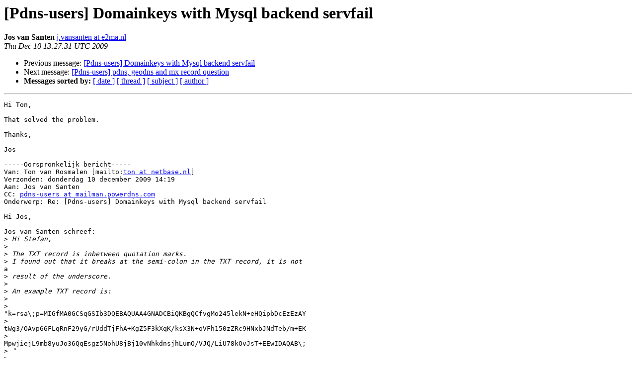

--- FILE ---
content_type: text/html
request_url: https://mailman.powerdns.com/pipermail/pdns-users/2009-December/018404.html
body_size: 3810
content:
<!DOCTYPE HTML PUBLIC "-//W3C//DTD HTML 4.01 Transitional//EN">
<HTML>
 <HEAD>
   <TITLE> [Pdns-users] Domainkeys with Mysql backend servfail
   </TITLE>
   <LINK REL="Index" HREF="index.html" >
   <LINK REL="made" HREF="mailto:pdns-users%40mailman.powerdns.com?Subject=Re%3A%20%5BPdns-users%5D%20Domainkeys%20with%20Mysql%20backend%20servfail&In-Reply-To=%3C12993B526E0C4F20B6872D12E71A2781%40E2Mapc019%3E">
   <META NAME="robots" CONTENT="index,nofollow">
   <style type="text/css">
       pre {
           white-space: pre-wrap;       /* css-2.1, curent FF, Opera, Safari */
           }
   </style>
   <META http-equiv="Content-Type" content="text/html; charset=utf-8">
   <LINK REL="Previous"  HREF="018403.html">
   <LINK REL="Next"  HREF="006395.html">
 </HEAD>
 <BODY BGCOLOR="#ffffff">
   <H1>[Pdns-users] Domainkeys with Mysql backend servfail</H1>
    <B>Jos van Santen</B> 
    <A HREF="mailto:pdns-users%40mailman.powerdns.com?Subject=Re%3A%20%5BPdns-users%5D%20Domainkeys%20with%20Mysql%20backend%20servfail&In-Reply-To=%3C12993B526E0C4F20B6872D12E71A2781%40E2Mapc019%3E"
       TITLE="[Pdns-users] Domainkeys with Mysql backend servfail">j.vansanten at e2ma.nl
       </A><BR>
    <I>Thu Dec 10 13:27:31 UTC 2009</I>
    <P><UL>
        <LI>Previous message: <A HREF="018403.html">[Pdns-users] Domainkeys with Mysql backend servfail
</A></li>
        <LI>Next message: <A HREF="006395.html">[Pdns-users] pdns, geodns and mx record question
</A></li>
         <LI> <B>Messages sorted by:</B> 
              <a href="date.html#18404">[ date ]</a>
              <a href="thread.html#18404">[ thread ]</a>
              <a href="subject.html#18404">[ subject ]</a>
              <a href="author.html#18404">[ author ]</a>
         </LI>
       </UL>
    <HR>  
<!--beginarticle-->
<PRE>Hi Ton,

That solved the problem.

Thanks,

Jos 

-----Oorspronkelijk bericht-----
Van: Ton van Rosmalen [mailto:<A HREF="http://mailman.powerdns.com/mailman/listinfo/pdns-users">ton at netbase.nl</A>] 
Verzonden: donderdag 10 december 2009 14:19
Aan: Jos van Santen
CC: <A HREF="http://mailman.powerdns.com/mailman/listinfo/pdns-users">pdns-users at mailman.powerdns.com</A>
Onderwerp: Re: [Pdns-users] Domainkeys with Mysql backend servfail

Hi Jos,

Jos van Santen schreef:
&gt;<i> Hi Stefan,
</I>&gt;<i>
</I>&gt;<i> The TXT record is inbetween quotation marks.
</I>&gt;<i> I found out that it breaks at the semi-colon in the TXT record, it is not
</I>a
&gt;<i> result of the underscore.
</I>&gt;<i>
</I>&gt;<i> An example TXT record is:
</I>&gt;<i>
</I>&gt;<i>
</I>&quot;k=rsa\;p=MIGfMA0GCSqGSIb3DQEBAQUAA4GNADCBiQKBgQCfvgMo245lekN+eHQipbDcEzEzAY
&gt;<i>
</I>tWg3/OAvp66FLqRnF29yG/rUddTjFhA+KgZ5F3kXqK/ksX3N+oVFh150zZRc9HNxbJNdTeb/m+EK
&gt;<i>
</I>MpwjiejL9mb8yuJo36QqEsgz5NohU8jBj10vNhkdnsjhLumO/VJQ/LiU78kOvJsT+EEwIDAQAB\;
&gt;<i> &quot;
</I>&gt;<i>
</I>&gt;<i>   
</I>The domains for which we use domainkeys are stored in the content field as:
k=rsa; t=y; p=......

So without quotation-marks and no escape-sequences. We're also using a
mysql-backend.

Hope this helps.

Regards,

Ton


</PRE>

<!--endarticle-->
    <HR>
    <P><UL>
        <!--threads-->
	<LI>Previous message: <A HREF="018403.html">[Pdns-users] Domainkeys with Mysql backend servfail
</A></li>
	<LI>Next message: <A HREF="006395.html">[Pdns-users] pdns, geodns and mx record question
</A></li>
         <LI> <B>Messages sorted by:</B> 
              <a href="date.html#18404">[ date ]</a>
              <a href="thread.html#18404">[ thread ]</a>
              <a href="subject.html#18404">[ subject ]</a>
              <a href="author.html#18404">[ author ]</a>
         </LI>
       </UL>

<hr>
<a href="http://mailman.powerdns.com/mailman/listinfo/pdns-users">More information about the Pdns-users
mailing list</a><br>
</body></html>
